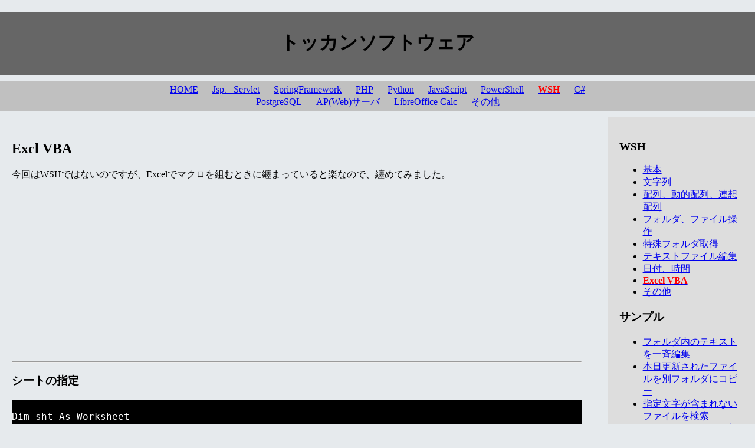

--- FILE ---
content_type: text/html
request_url: http://tokkan.net/wsh/vba.html
body_size: 2341
content:
<!DOCTYPE html>
<html lang="ja">
<head>
<meta name=viewport content="width=device-width, initial-scale=1">
<meta charset="utf-8">
<title>Excl VBA</title>
<link rel="stylesheet" type="text/css" href="../base.css" media="all">
<link rel="stylesheet" type="text/css" href="wsh.css">
<script src="../js/cm.js"></script>
</head>

<body>
	<header id="hd">
		<hgroup>
			<h1>トッカンソフトウェア</h1>
		</hgroup>
	</header>

	<nav>
		<ul>
			<li><a href="../index.html">HOME</a></li>
			<li><a href="../jspservlet/servlet.html">Jsp、Servlet</a></li>
			<li><a href="../spring/spring.html">SpringFramework</a></li>
			<li><a href="../php/php.html">PHP</a></li>
			<li><a href="../python/index.html">Python</a></li>
			<li><a href="../javascript/javascript.html">JavaScript</a></li>
			<li><a href="../ps/ps.html">PowerShell</a></li>
			<li><a href="../wsh/wsh.html"><strong class="cl">WSH</strong></a>
			</li>
			<li><a href="../csharp/index.html">C#</a></li>
		</ul>
		<br />
		<ul>
			<li><a href="../postgre/postgre.html">PostgreSQL</a></li>
			<li><a href="../web/index.html">AP(Web)サーバ</a></li>
			<li><a href="../calc/libreofficecalc.html">LibreOffice Calc</a>
			</li>
			<li><a href="../etc/index.html">その他</a></li>
		</ul>
	</nav>

	<article>
		<section>
			<h2>Excl VBA</h2>
			今回はWSHではないのですが、Excelでマクロを組むときに纏まっていると楽なので、纏めてみました。
			<br />
			<br />
			<script async
				src="//pagead2.googlesyndication.com/pagead/js/adsbygoogle.js"></script>
			<!-- トップ -->
			<ins class="adsbygoogle" style="display: block"
				data-ad-client="ca-pub-2689595181781646" data-ad-slot="1923694618"
				data-ad-format="auto"></ins>
			<script>
				indexhtml();
			</script>
			<hr />
			<h3>シートの指定</h3>
			<pre>
				<code>
Dim sht As Worksheet

&#039; シートの指定(シート名)
Set sht = Worksheets(&quot;Sheet3&quot;)

&#039; シートの指定(シート番号 1～)
Set sht = Worksheets(1)
</code>
			</pre>
			全シートでループ
			<pre>
				<code>
Dim i As Integer

For i = 1 To ThisWorkbook.Worksheets.Count

	&#039; シートの指定(シート番号 1～)
	Set sht = ThisWorkbook.Worksheets(i)

	&#039; シート名
	Debug.Print sht.Name

Next
</code>
			</pre>

			<h3>セルの指定、処理</h3>
			<pre>
				<code>
&#039; セルの指定(位置)
sht.Range(&quot;A2&quot;) = &quot;TEST&quot;

&#039; ↑同じセルを指している↓

&#039; セルの指定(y,x)
sht.Cells(2,1) = &quot;TEST&quot;

&#039; 範囲指定
sht.Range(&quot;A1:C3&quot;)

&#039; セルの選択
sht.Range(&quot;A1:C3&quot;).Select
sht.Cells(2,1).Select

&#039; セルのクリア
sht.Range(&quot;A1:C3&quot;).Clear
</code>
			</pre>
			<h3>Excelを開く、保存、閉じる</h3>
			<pre>
				<code>
&#039; Excelファイルを開く
Dim wb As Workbook
Set wb = Workbooks.Open(&quot;C:\work\test.xlsx&quot;)



&#039; Excelファイルを上書き保存
wb.Save

&#039; 名前を付けて保存
&#039;wb.SaveAs &quot;C:\work\test2.xlsx&quot;

&#039; Excelファイルを閉じる
wb.Close
&#039; Excelファイルを閉じる(保存なし)
&#039; wb.Close false
</code>
			</pre>
			確認ダイアログなしでExcelファイルを閉じる
			<pre>
				<code>
' 確認ダイアログなしでExcelファイルを閉じる
Application.DisplayAlerts = False
wb.Close
Application.DisplayAlerts = True
</code>
			</pre>

			<h3>最終行、最終列</h3>
			<pre>
				<code>
Set sht = Worksheets(&quot;Sheet3&quot;)

&#039; 最終行(1列目をチェック)
sht.Cells(sht.Rows.Count, 1).End(xlUp).Row

&#039; 最終列(1行目をチェック)
sht.Cells(1, Columns.Count).End(xlToLeft).Column


&#039;使用サンプル
Dim i As Integer
Dim max As Integer
Dim work As String

&#039; 最終行を取得(1列目をチェック)
max = sht.Cells(sht.Rows.Count, 1).End(xlUp).Row

For i = 1 To max

	work = sht.Range(&quot;A&quot; &amp; i)

Next
</code>
			</pre>

			<h3>A1を選択</h3>
			<pre>
				<code>
&#039; 指定シートをアクティブ
Worksheets(&quot;Sheet1&quot;).Activate				

&#039; セルの選択
Range(&quot;A1&quot;).Select

&#039; スクロール行の設定
ActiveWindow.ScrollRow = ActiveCell.Row

&#039; スクロール列の設定
ActiveWindow.ScrollColumn = ActiveCell.Column

</code>
			</pre>
			<h3>メッセージ表示</h3>
			<pre>
				<code>
&#039; ダイアログ表示
MsgBox &quot;Hello world&quot;

&#039; イミディエイトウィンドウ表示
Debug.Print &quot;Hello world&quot;
</code>
			</pre>


			<br />
			<a href="#hd">ページのトップへ戻る</a>
		</section>
		<!-- 審査用 -->
		<ins class="adsbygoogle"
			style="display: inline-block; width: 728px; height: 90px"
			data-ad-client="ca-pub-2689595181781646" data-ad-slot="7349762217"></ins>
		<script>
			indexhtml();
		</script>
	</article>
	<aside>
		<section>
			<h1>WSH</h1>
			<ul>
				<li><a href="base.html">基本</a></li>
				<li><a href="string.html">文字列</a></li>
				<li><a href="ary.html">配列、動的配列、連想配列</a></li>
				<li><a href="file.html">フォルダ、ファイル操作</a></li>
				<li><a href="dir.html">特殊フォルダ取得</a></li>
				<li><a href="text.html">テキストファイル編集</a></li>
				<li><a href="datetime.html">日付、時間</a></li>
				<li><a href="vba.html"><strong class="cl">Excel
							VBA</strong></a></li>
				<li><a href="etc.html">その他</a></li>
			</ul>
			<h1>サンプル</h1>
			<ul>
				<li><a href="diredit.html">フォルダ内のテキストを一斉編集</a></li>
				<li><a href="today.html">本日更新されたファイルを別フォルダにコピー</a></li>
				<li><a href="grep.html">指定文字が含まれないファイルを検索</a></li>
				<li><a href="update.html">同名のファイルを更新</a></li>
			</ul>
		</section>
		<!-- 自動 -->
		<ins class="adsbygoogle" style="display: block"
			data-ad-client="ca-pub-2689595181781646" data-ad-slot="5371971417"
			data-ad-format="auto"></ins>
		<script>
				indexhtml();
			</script>
	</aside>
	<footer>
		Copyright c <a href="../index.html">トッカンソフトウェア</a> All Rights
		Reserved.
	</footer>
</body>
</html>


--- FILE ---
content_type: text/html; charset=utf-8
request_url: https://www.google.com/recaptcha/api2/aframe
body_size: 265
content:
<!DOCTYPE HTML><html><head><meta http-equiv="content-type" content="text/html; charset=UTF-8"></head><body><script nonce="IFciszlOxHtRlS7f1mT7Ag">/** Anti-fraud and anti-abuse applications only. See google.com/recaptcha */ try{var clients={'sodar':'https://pagead2.googlesyndication.com/pagead/sodar?'};window.addEventListener("message",function(a){try{if(a.source===window.parent){var b=JSON.parse(a.data);var c=clients[b['id']];if(c){var d=document.createElement('img');d.src=c+b['params']+'&rc='+(localStorage.getItem("rc::a")?sessionStorage.getItem("rc::b"):"");window.document.body.appendChild(d);sessionStorage.setItem("rc::e",parseInt(sessionStorage.getItem("rc::e")||0)+1);localStorage.setItem("rc::h",'1769066246667');}}}catch(b){}});window.parent.postMessage("_grecaptcha_ready", "*");}catch(b){}</script></body></html>

--- FILE ---
content_type: text/css
request_url: http://tokkan.net/base.css
body_size: 812
content:
body {
	margin: 20px auto;
}

header, nav, article, aside, section, footer {
	display: block;
}

header, nav, article, aside, section, footer {
	margin: 0px 0px 10px;
	padding: 10px;
}

header {
	background-color: #666666;
	text-align: center;
}

nav {
	background-color: #C0C0C0;
	text-align: center;
	padding: 5px;
}

nav ul, nav li {
	list-style-type: none;
	display: inline;
	padding: 0px 10px;
}

nav a:visited {
	color: black;
}

aside a:visited {
	color: rgb(0, 0, 255);
}

footer a:visited {
	color: black;
}

nav h1 {
	display: none;
}

article {
	float: left;
	width: 80%;
}

aside {
	background-color: #DDDDDD;
	float: right;
	width: 15%;
}

footer {
	background-color: #F6F6F6;
	clear: both;
	text-align: center;
	padding: 5px;
	font-size: 80%;
}

.cl {
	color: red;
}

body {
	background-color: rgb(230, 234, 237);
	color: rgb(0, 0, 0);
}

a:visited {
	color: rgb(0, 0, 255);
}

.lf {
	font-size: x-large;
}

.rd {
	font-weight: bold;
	color: rgb(255, 0, 0);
}

.rd2 {
	color: rgb(255, 0, 0);
}

.bl {
	font-weight: bold;
	color: rgb(0, 0, 255);
}

.gr {
	font-weight: bold;
	color: green;
}

pre {
	background-color: rgb(0, 0, 0);
	color: #000000;
}

.bkblk {
	background-color: rgb(0, 0, 0);
	color: white;
	padding: 20px;
}

code {
	color: rgb(255, 255, 255);
	font-size: large;
}

.yl {
	color: rgb(255, 255, 0);
}

.grn {
	color: rgb(0, 255, 0);
}

.tmt {
	color: rgb(255, 99, 71);
}

.sb {
	color: rgb(135, 206, 235);
}

.mdm {
	color: rgb(186, 85, 211);
}

.cp {
	color: rgb(0, 128, 0);
}

table.gridtable {
	font-family: verdana, arial, sans-serif;
	font-size: 11px;
	color: #333333;
	border-width: 1px;
	border-color: #666666;
	border-collapse: collapse;
}

table.gridtable th {
	border-width: 1px;
	padding: 8px;
	border-style: solid;
	border-color: #666666;
	background-color: #dedede;
}

table.gridtable td {
	border-width: 1px;
	padding: 8px;
	border-style: solid;
	border-color: #666666;
	background-color: #ffffff;
}

aside {
	background-color: #DDDDDD;
	float: right;
	width: 18%;
}

article {
	float: left;
	width: 77%;
}

.mdt {
	border: 1px solid #000;
}

.mdd {
	text-align: center;
}

.rgt {
	border-collapse: collapse;
}

.rgh {
	font-size: large;
	color: #000000;
	border: solid 1px #000000;
	background-color: #c0c0c0;
	color: #000000;
	padding: 2px 10px;
}

.rgd {
	font-size: medium;
	color: #000000;
	background-color: #ffffff;
	border: solid 1px #000000;
	padding: 2px 10px;
}

.smpl {
	border-collapse: collapse;
}

.smplh {
	font-size: large;
	color: #000000;
	border: solid 1px #000000;
	background-color: #c0c0c0;
	color: #000000;
	padding: 2px 10px;
}

.smpld {
	font-size: medium;
	color: #000000;
	background-color: #ffffff;
	border: solid 1px #000000;
	padding: 2px 10px;
}

.smpldy {
	font-size: medium;
	color: #000000;
	background-color: yellow;
	border: solid 1px #000000;
	padding: 2px 10px;
}

.smpldg {
	font-size: medium;
	color: #000000;
	background-color: green;
	border: solid 1px #000000;
	padding: 2px 10px;
}


.tedTitle {
	background-color: #deb887;
}

.tedAuther {
	background-color: #ffff99;
}

.tedAutherInfo {
	background-color: #c2de87;
}

.tedContents {
	
}

.tedItem {
	font-size: small;
}

--- FILE ---
content_type: text/plain
request_url: https://www.google-analytics.com/j/collect?v=1&_v=j102&a=670471586&t=pageview&_s=1&dl=http%3A%2F%2Ftokkan.net%2Fwsh%2Fvba.html&ul=en-us%40posix&dt=Excl%20VBA&sr=1280x720&vp=1280x720&_u=IEBAAEABAAAAACAAI~&jid=10124332&gjid=2142051249&cid=1279958728.1769066245&tid=UA-2884068-3&_gid=983089225.1769066245&_r=1&_slc=1&z=1496155997
body_size: -283
content:
2,cG-WECN7DJ9DS